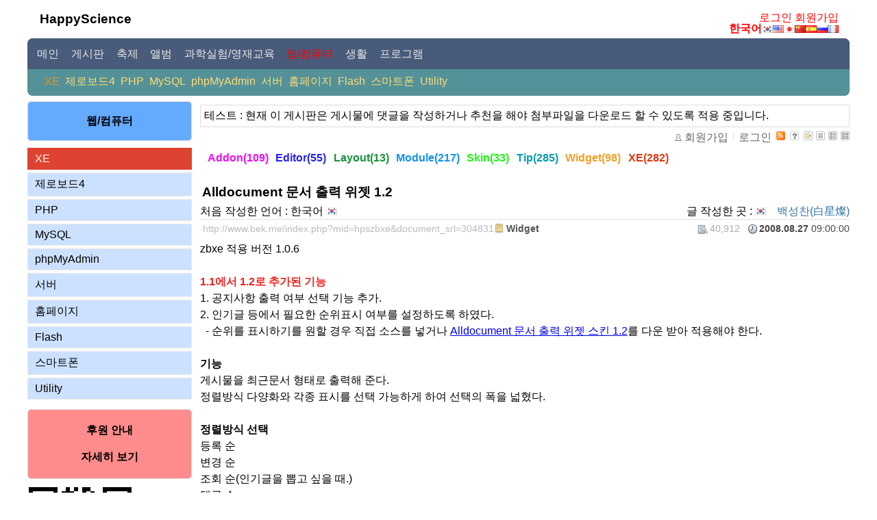

--- FILE ---
content_type: text/html; charset=UTF-8
request_url: http://www.bek.me/index.php?mid=hpszbxe&document_srl=304831
body_size: 7703
content:
<!DOCTYPE html>
<html lang="ko">
<head>
<!-- META -->
<meta charset="utf-8">
<meta name="Generator" content="XpressEngine">
<meta http-equiv="X-UA-Compatible" content="IE=edge">
<meta name="naver-site-verification" content="e4d4bc132494ad8b975635b9e80a9a6e805c9491" />
<!-- TITLE -->
<title>XE - Alldocument 문서 출력 위젯 1.2</title>
<!-- CSS -->
<link rel="stylesheet" href="/common/css/xe.min.css?20260116091345" />
<link rel="stylesheet" href="/modules/board/skins/bekme/css/common.css?20140225130158" />
<link rel="stylesheet" href="/modules/board/skins/bekme/css/white.css?20140225130043" />
<link rel="stylesheet" href="/layouts/bekme_main/css/default.css?20131216044855" />
<link rel="stylesheet" href="/modules/editor/styles/ckeditor_light/style.css?20260113023119" />
<!-- JS -->
<script>
var current_url = "http://www.bek.me/?mid=hpszbxe&document_srl=304831";
var request_uri = "http://www.bek.me/";
var current_mid = "hpszbxe";
var waiting_message = "서버에 요청 중입니다. 잠시만 기다려주세요.";
var ssl_actions = new Array();
var default_url = "http://www.bek.me";
</script>
<!--[if lt IE 9]><script src="/common/js/jquery-1.x.min.js?20250516041311"></script>
<![endif]--><!--[if gte IE 9]><!--><script src="/common/js/jquery.min.js?20250516041311"></script>
<!--<![endif]--><script src="/common/js/x.min.js?20250516041311"></script>
<script src="/common/js/xe.min.js?20260116083046"></script>
<script src="/modules/board/tpl/js/board.min.js?20250516041349"></script>
<script src="/modules/grade/tpl/js/grade.js?20250522214459"></script>
<script src="/layouts/bekme_main/js/google_tag.js?20230602225514"></script>
<script src="/layouts/bekme_main/js/sub_menu.js?20110225025316"></script>
<!-- RSS -->
<link rel="alternate" type="application/rss+xml" title="RSS" href="http://www.bek.me/index.php?mid=hpszbxe&amp;act=rss" /><link rel="alternate" type="application/atom+xml" title="Atom" href="http://www.bek.me/index.php?mid=hpszbxe&amp;act=atom" /><!-- ICON -->
<link rel="shortcut icon" href="http://www.bek.me/files/attach/xeicon/favicon.ico" /><link rel="apple-touch-icon" href="http://www.bek.me/files/attach/xeicon/mobicon.png" />
<script>
						if(!captchaTargetAct) {var captchaTargetAct = [];}
						captchaTargetAct.push("procBoardInsertDocument","procBoardInsertComment","procIssuetrackerInsertIssue","procIssuetrackerInsertHistory","procTextyleInsertComment");
						</script>
<script>
						if(!captchaTargetAct) {var captchaTargetAct = [];}
						captchaTargetAct.push("procMemberFindAccount","procMemberResendAuthMail","procMemberInsert");
						</script>

<style> .xe_content { font-size:16px; }</style>
<link rel="canonical" href="http://www.bek.me/index.php?mid=hpszbxe&amp;document_srl=304831" />
<meta name="description" content="zbxe 적용 버전 1.0.61.1에서 1.2로 추가된 기능1. 공지사항 출력 여부 선택 기능 추가.2. 인기글 등에서 필요한 순위표시 여부를 설정하도록 하였다. - 순위를 표시하기를 원할 경우 직접 소스를 넣거나 Alldocument 문서 출력 위젯 스킨 1.2를 다운 받아 적용해야 한다.기능게시물을 최근문서 형태로 출력해 준다.정렬방식 다양화와 각종 표시를 선택 가능하게 하여 선택의 폭을 넓혔다.정렬방식 선택등록 ..." />
<meta property="og:locale" content="ko_KR" />
<meta property="og:type" content="article" />
<meta property="og:url" content="http://www.bek.me/index.php?mid=hpszbxe&amp;document_srl=304831" />
<meta property="og:title" content="XE - Alldocument 문서 출력 위젯 1.2" />
<meta property="og:description" content="zbxe 적용 버전 1.0.61.1에서 1.2로 추가된 기능1. 공지사항 출력 여부 선택 기능 추가.2. 인기글 등에서 필요한 순위표시 여부를 설정하도록 하였다. - 순위를 표시하기를 원할 경우 직접 소스를 넣거나 Alldocument 문서 출력 위젯 스킨 1.2를 다운 받아 적용해야 한다.기능게시물을 최근문서 형태로 출력해 준다.정렬방식 다양화와 각종 표시를 선택 가능하게 하여 선택의 폭을 넓혔다.정렬방식 선택등록 ..." />
<meta property="article:published_time" content="2008-08-27T09:00:00+00:00" />
<meta property="article:modified_time" content="2008-08-29T03:03:09+00:00" />
<meta property="article:tag" content="Alldocument" />
<meta property="article:tag" content="문서출력" />
<meta property="article:tag" content="최근문서" />
<meta property="article:tag" content="조회순" />
<meta property="article:tag" content="인기글" />
<meta property="article:tag" content="날짜순" />
<meta property="article:tag" content="댓글순" />
<meta property="article:tag" content="추천순" />
<meta property="article:tag" content="랜덤" />
<meta property="article:tag" content="출력기간" />
<meta property="article:tag" content="순위" /><script>
//<![CDATA[
xe.current_lang = "ko";
xe.cmd_find = "찾기";
xe.cmd_cancel = "취소";
xe.cmd_confirm = "확인";
xe.msg_no_root = "루트는 선택 할 수 없습니다.";
xe.msg_no_shortcut = "바로가기는 선택 할 수 없습니다.";
xe.msg_select_menu = "대상 메뉴 선택";
//]]>
</script>
</head>
<body>
 
<div id="bodyWrap">
	<div id="header"><a href="#contentBody" class="skipToContent">Skip to content</a>
		<h3><a href="http://www.bek.me/">HappyScience</a></h3>
		
		<div id="topbanner">
		</div>
		
		<div id="login_happyscience">
									<a href="http://www.bek.me/index.php?mid=hpszbxe&amp;document_srl=304831&amp;act=dispMemberLoginForm">로그인</a>
					<a href="http://www.bek.me/index.php?mid=hpszbxe&amp;document_srl=304831&amp;act=dispMemberSignUpForm">회원가입</a>
						</div>
		
		<div id="language">
			<a href="#selectLang" onclick="jQuery('#language').toggleClass('open'); return false;"><strong title="ko">한국어</strong><img src="/layouts/bekme_main/images/default/buttonLang.gif" alt="Select Language" border="0" width="112" height="11" /></a>
			<ul id="selectLang" class="selectLang">
							</ul>
		</div>
	</div>	
	<div id="gnb_position">
		
		<div id="gnbr"><b id="gnbr1"></b><b id="gnbr2"></b><b id="gnbr3"></b><b id="gnbr4"></b><div id="gnbr5">
		<ul id="gnb">
			
														<li onMouseOver='menu(1);' ><a href="http://www.bek.me/index.php?mid=main" ><span>&nbsp;메인&nbsp;</span></a></li>
														<li onMouseOver='menu(2);' ><a href="http://www.bek.me/index.php?mid=hpsboard" ><span>&nbsp;게시판&nbsp;</span></a></li>
														<li onMouseOver='menu(3);' ><a href="http://www.bek.me/index.php?mid=hpsfestival" ><span>&nbsp;축제&nbsp;</span></a></li>
														<li onMouseOver='menu(4);' ><a href="http://www.bek.me/index.php?mid=hpsalbum" ><span>&nbsp;앨범&nbsp;</span></a></li>
														<li onMouseOver='menu(5);' ><a href="http://www.bek.me/index.php?mid=hpsexperiment" ><span>&nbsp;과학실험/영재교육&nbsp;</span></a></li>
																							<li onMouseOver='menu(6);' class="on"><a href="http://www.bek.me/index.php?mid=hpsstudy" ><span>&nbsp;웹/컴퓨터&nbsp;</span></a></li>
														<li onMouseOver='menu(7);' ><a href="http://www.bek.me/index.php?mid=hpsdata" ><span>&nbsp;생활&nbsp;</span></a></li>
														<li onMouseOver='menu(8);' ><a href="http://www.bek.me/index.php?mid=hpsprogram" ><span>&nbsp;프로그램&nbsp;</span></a></li>
									
		</ul>
		</div></div>
	</div>
	<div id="gnb_sub_position">
		<div id="subr"><div id="subr5">
			<script>
			var menuLen=8;
			</script>
			<div id="subMenu">
			
										<div class="sublnb" id="subMenu_1" style="display:none;">
														<a href="/index.php?act=IS" >통합검색</a>
																			<a href="/index.php?module=rss&amp;act=rss" onclick="window.open(this.href);return false;">RSS</a>
													</div>
													<div class="sublnb" id="subMenu_2" style="display:none;">
														<a href="http://www.bek.me/index.php?mid=hpsnotice" >공지사항</a>
																			<a href="http://www.bek.me/index.php?mid=news" >새소식</a>
																			<a href="http://www.bek.me/index.php?mid=sponsors" >후원</a>
																			<a href="http://www.bek.me/index.php?mid=hpsfaq" >자주하는 질문</a>
																			<a href="http://www.bek.me/index.php?mid=hpsorder" >제작 / 점검</a>
																			<a href="http://www.bek.me/index.php?mid=hpsfree" >자유게시판</a>
																			<a href="http://www.bek.me/index.php?mid=hpsapplication" >신청게시판</a>
																			<a href="http://www.bek.me/index.php?mid=request" >Request</a>
													</div>
													<div class="sublnb" id="subMenu_3" style="display:none;">
														<a href="http://www.bek.me/index.php?mid=korea" >국내행사</a>
																			<a href="http://www.bek.me/index.php?mid=hpseventfor" >외국행사</a>
																			<a href="http://www.bek.me/index.php?mid=hpseventexc" >교류회</a>
													</div>
													<div class="sublnb" id="subMenu_4" style="display:none;">
														<a href="http://www.bek.me/index.php?mid=hpsmovie" >동영상</a>
																			<a href="http://www.bek.me/index.php?mid=hpsphoto_1" >인물사진</a>
																			<a href="http://www.bek.me/index.php?mid=hpsphoto_3" >풍경</a>
																			<a href="http://www.bek.me/index.php?mid=hpsphoto_2" >자연/ 동식물</a>
																			<a href="http://www.bek.me/index.php?mid=hpsphoto_4" >탐방</a>
																			<a href="http://www.bek.me/index.php?mid=hpsphoto_5" >기타 / 건축 정물 음식</a>
																			<a href="http://www.bek.me/index.php?mid=hpsphotoysf" >동경과학제전</a>
																			<a href="http://www.bek.me/index.php?mid=hpsphotojnsf" >전남과학축전</a>
																			<a href="http://www.bek.me/index.php?mid=hpsphotoksf" >대한민국과학축전</a>
																			<a href="http://www.bek.me/index.php?mid=hpsphotogbsf" >경북과학축전</a>
																			<a href="http://www.bek.me/index.php?mid=hpsphototsf" >도야마과학제전</a>
																			<a href="http://www.bek.me/index.php?mid=hpsphotoadssf" >안동길거리과학마당</a>
																			<a href="http://www.bek.me/index.php?mid=hpsphotoosaka" >오사카과학제전</a>
																			<a href="http://www.bek.me/index.php?mid=hpsphotojjsf" >제주과학축전</a>
																			<a href="http://www.bek.me/index.php?mid=hpsphotogjsf" >광주과학축전</a>
																			<a href="http://www.bek.me/index.php?mid=hpsphotokhsf" >대한민국어울림축전</a>
																			<a href="http://www.bek.me/index.php?mid=hpsphotoetc" >기타과학행사</a>
																			<a href="http://www.bek.me/index.php?mid=hpsphotoexc" >교류회</a>
													</div>
													<div class="sublnb" id="subMenu_5" style="display:none;">
														<a href="http://www.bek.me/index.php?mid=hpsdataexp" >실험자료</a>
																			<a href="http://www.bek.me/index.php?mid=hpsexpmov" >실험동영상</a>
																			<a href="http://www.bek.me/index.php?mid=hpsphoto_6" >과학실험&amp;완구사진</a>
																			<a href="http://www.bek.me/index.php?mid=earthquakes" >최신지진발생현황</a>
													</div>
													<div class="sublnb" id="subMenu_6" style="display:block;">
														<a href="http://www.bek.me/index.php?mid=hpszbxe" class="on">XE</a>
																			<a href="http://www.bek.me/index.php?mid=hpszb4" >제로보드4</a>
																			<a href="http://www.bek.me/index.php?mid=hpsphp" >PHP</a>
																			<a href="http://www.bek.me/index.php?mid=hpsmysql" >MySQL</a>
																			<a href="http://www.bek.me/index.php?mid=hpsphpmyadmin" >phpMyAdmin</a>
																			<a href="http://www.bek.me/index.php?mid=hpsserver" >서버</a>
																			<a href="http://www.bek.me/index.php?mid=hpshomepage" >홈페이지</a>
																			<a href="http://www.bek.me/index.php?mid=hpsflash" >Flash</a>
																			<a href="http://www.bek.me/index.php?mid=hpssmartphone" >스마트폰</a>
																			<a href="http://www.bek.me/index.php?mid=hpsutility" >Utility</a>
													</div>
													<div class="sublnb" id="subMenu_7" style="display:none;">
														<a href="http://www.bek.me/index.php?mid=hpshealth" >건강</a>
																			<a href="http://www.bek.me/index.php?mid=hpslife" >생활의 지혜</a>
																			<a href="http://www.bek.me/index.php?mid=hpsform" >서식</a>
																			<a href="http://www.bek.me/index.php?mid=travel" >여행</a>
																			<a href="http://www.bek.me/index.php?mid=hpscook" >요리</a>
													</div>
													<div class="sublnb" id="subMenu_8" style="display:none;">
														<a href="http://www.bek.me/index.php?mid=program" >프로그램</a>
																			<a href="http://www.bek.me/index.php?mid=hpssample" >샘플보기</a>
																			<a href="http://www.bek.me/index.php?mid=TestPrograms" >Test programs</a>
													</div>
																		</div>
		</div><b id="subr4"></b><b id="subr3"></b><b id="subr2"></b><b id="subr1"></b></div>
	</div>
	<div id="contentBody">
		<div id="columnLeft">
			
			
						
			
			
			<div class="left_box bgblue">
				<div id="sub_1st_title">
				웹/컴퓨터				</div>
			</div>
			
			
			<ol id="lnb">
												
				
				<li class="on"><a href="http://www.bek.me/index.php?mid=hpszbxe" >XE				
				</a>
					
									</li>
												
				
				<li ><a href="http://www.bek.me/index.php?mid=hpszb4" >제로보드4				
				</a>
					
									</li>
												
				
				<li ><a href="http://www.bek.me/index.php?mid=hpsphp" >PHP				
				</a>
					
									</li>
												
				
				<li ><a href="http://www.bek.me/index.php?mid=hpsmysql" >MySQL				
				</a>
					
									</li>
												
				
				<li ><a href="http://www.bek.me/index.php?mid=hpsphpmyadmin" >phpMyAdmin				
				</a>
					
									</li>
												
				
				<li ><a href="http://www.bek.me/index.php?mid=hpsserver" >서버				
				</a>
					
									</li>
												
				
				<li ><a href="http://www.bek.me/index.php?mid=hpshomepage" >홈페이지				
				</a>
					
									</li>
												
				
				<li ><a href="http://www.bek.me/index.php?mid=hpsflash" >Flash				
				</a>
					
									</li>
												
				
				<li ><a href="http://www.bek.me/index.php?mid=hpssmartphone" >스마트폰				
				</a>
					
									</li>
												
				
				<li ><a href="http://www.bek.me/index.php?mid=hpsutility" >Utility				
				</a>
					
									</li>
											</ol>
						
			<div class="left_box bgred">
				<a href="/?document_srl=370389"><span class="left_text">후원 안내<br /><br />자세히 보기</span></a>
			</div>
			
			
			<img src="http://www.bek.me/files/attach/images/385/503/438/bekme_site2_l.png">
		</div>
		<div id="columnRight">
			
			
			
			
			
							 														<!-- 스킨의 제목/간단한 설명 출력 -->
	<!-- 스킨의 상세 설명 -->
		<div class="boardDescription">테스트 : 현재 이 게시판은 게시물에 댓글을 작성하거나 추천을 해야 첨부파일을 다운로드 할 수 있도록 적용 중입니다.</div>
	<!-- 게시판 정보 -->
	<div class="boardInformation">
		<!-- 게시물 수 -->
				<!-- 로그인 정보 -->
		<ul class="accountNavigation">
		
					<li class="join"><a href="http://www.bek.me/index.php?mid=hpszbxe&amp;document_srl=304831&amp;act=dispMemberSignUpForm">회원가입</a></li>
			<li class="loginAndLogout"><a href="http://www.bek.me/index.php?mid=hpszbxe&amp;document_srl=304831&amp;act=dispMemberLoginForm">로그인</a></li>
							<li class="rss"><a href="http://www.bek.me/index.php?mid=hpszbxe&amp;act=rss"><img src="/modules/board/skins/bekme/images/white/iconRss.gif" alt="RSS" border="0" width="13" height="13" /></a></li>
					<li class="skin_info"><a href="http://www.bek.me/index.php?module=module&amp;act=dispModuleSkinInfo&amp;selected_module=board&amp;skin=bekme" onclick="popopen(this.href,'skinInfo'); return false;"><img src="/modules/board/skins/bekme/images/white/buttonHelp.gif" alt="Skin Info" border="0" width="13" height="13"/></a></li>
			<li class="tag_info"><a href="http://www.bek.me/index.php?mid=hpszbxe&amp;document_srl=304831&amp;act=dispBoardTagList"><img src="/modules/board/skins/bekme/images/white/iconAllTags.gif" alt="Tag list" border="0" width="13" height="13"/></a></li>
		
						<li class="listType"><a href="http://www.bek.me/index.php?mid=hpszbxe&amp;listStyle=list"><img src="/modules/board/skins/bekme/images/white/typeList.gif" border="0" width="13" height="13" alt="List" /></a></li>
			<li class="listType"><a href="http://www.bek.me/index.php?mid=hpszbxe&amp;listStyle=webzine"><img src="/modules/board/skins/bekme/images/white/typeWebzine.gif" border="0" width="13" height="13" alt="Webzine" /></a></li>
			<li class="listType"><a href="http://www.bek.me/index.php?mid=hpszbxe&amp;listStyle=gallery"><img src="/modules/board/skins/bekme/images/white/typeGallery.gif" border="0" width="13" height="13" alt="Gallery" /></a></li>
					</ul>
	</div>
<!-- 카테고리 사용시 가로 카테고리 선택 표시 --> 
<div class="boardCategoryLIst">
						<a href="http://www.bek.me/index.php?mid=hpszbxe&amp;category=234725">
			<strong class="category" style="color:#EE0EF2;">Addon(109)</strong></a>
								<a href="http://www.bek.me/index.php?mid=hpszbxe&amp;category=234729">
			<strong class="category" style="color:#2521F2;">Editor(55)</strong></a>
								<a href="http://www.bek.me/index.php?mid=hpszbxe&amp;category=372663">
			<strong class="category" style="color:#18913C;">Layout(13)</strong></a>
								<a href="http://www.bek.me/index.php?mid=hpszbxe&amp;category=234723">
			<strong class="category" style="color:#1092EF;">Module(217)</strong></a>
								<a href="http://www.bek.me/index.php?mid=hpszbxe&amp;category=253705">
			<strong class="category" style="color:#1CF711;">Skin(33)</strong></a>
								<a href="http://www.bek.me/index.php?mid=hpszbxe&amp;category=234721">
			<strong class="category" style="color:#059CAD;">Tip(285)</strong></a>
								<a href="http://www.bek.me/index.php?mid=hpszbxe&amp;category=234727">
			<strong class="category" style="color:#F29F2B;">Widget(98)</strong></a>
								<a href="http://www.bek.me/index.php?mid=hpszbxe&amp;category=234719">
			<strong class="category" style="color:#E2360F;">XE(282)</strong></a>
						</div>
		<div class="viewDocument">
		<div class="boardRead">
	<div class="originalContent">
		<div class="readHeader">
			<div class="titleAndUser">
				<div class="title">
					<h3><a href="http://www.bek.me/index.php?mid=hpszbxe&amp;document_srl=304831">Alldocument 문서 출력 위젯 1.2</a></h3>
				</div>
								<div class="firstWrittenLanguage" title="처음 작성한 언어">처음 작성한 언어 : 한국어 <img src = "./modules/board/skins/bekme/images/flag/ko.gif" width=16 height=11></div>
												<div class="userInfo">
											<div class="author"><span class="member_4">백성찬(白星燦)</span></div>
									</div>
																											<div class="written_location">글 작성한 곳 : <img src="http://www.bek.me/modules/ip2nation/tpl/images/flag/all/kr.gif" width=16 height=11> </div>
														<div class="clear"></div>
			</div>
			<div class="dateAndCount">
				<div class="uri" title="게시글 주소"><a href="http://www.bek.me/index.php?mid=hpszbxe&amp;document_srl=304831">http://www.bek.me/index.php?mid=hpszbxe&amp;document_srl=304831</a></div>
								<div class="category" title="분류"><a href="http://www.bek.me/index.php?mid=hpszbxe&amp;category=234727">Widget</a></div>
								<div class="date" title="등록일">
					<strong>2008.08.27</strong> 09:00:00 				</div>
				<div class="readedCount" title="조회 수">40,912</div>
								<div class="replyAndTrackback">
														</div>
				<div class="clear"></div>
			</div>
			<div class="clear"></div>
		</div>
		<div class="clear"></div>
				<div class="readBody">
			<div class="contentBody">
									<!--BeforeDocument(304831,4)--><div class="document_304831_4 xe_content">zbxe 적용 버전 1.0.6<br><br><strong><font color="#ee2222">1.1에서 1.2로&nbsp;추가된 기능<br></font></strong>1. 공지사항 출력 여부 선택 기능 추가.<br>2. 인기글 등에서 필요한 순위표시 여부를 설정하도록 하였다.<br>&nbsp; - 순위를 표시하기를 원할 경우 직접 소스를 넣거나 <a href="/?document_srl=305219" onclick="window.open(this.href);return false;" class="editor_red_text">Alldocument 문서 출력 위젯 스킨 1.2</a>를 다운 받아 적용해야 한다.<br><br><strong>기능</strong><br>게시물을 최근문서 형태로 출력해 준다.<br>정렬방식 다양화와 각종 표시를 선택&nbsp;가능하게 하여 선택의 폭을 넓혔다.<br><br><strong>정렬방식 선택</strong><br>등록&nbsp;순<br>변경&nbsp;순<br>조회 순(인기글을 뽑고 싶을 때.)<br>댓글 순<br>추천 순<br>날짜 순(최근문서를 날짜 순으로 표시 하고 싶을 때)&nbsp;<br>랜덤(랜덤으로 문서를 출력하고 싶을 때)<br><br><strong>정렬방법 선택<br></strong>올림차순<br>내림차순<br><br><strong>글 출력 기간 설정</strong><br>날짜 단위로 기간을 설정한다.<br><br><strong>표시&nbsp;선택</strong> : 스킨에 따라 없으면 표시 되지않는다.(zbxe 스타일은 모두 표시가능)<br>공지글 : 공지글 출력 여부를 설정할 수 있다.<br>순위 : 인기글 등에서 순위가 필요할 때 선택한다.<br>모듈(메뉴)명&nbsp;: 메뉴명이 표시되도록 하여 다국어 메뉴를 사용하면 언어선택에 따라 자동 적용된다.&nbsp;<br>카테고리&nbsp;<br>작성자<br>조회 수 : 다국어 지원<br>댓글 수 : 다국어 지원<br>추천 수 : 다국어 지원<br>작성일<br><br><strong>스킨</strong> : 스킨은 포함되어 있지 않다.<br><a class="bold" onclick="window.open(this.href);return false;" href="/?document_srl=304252"></a><a href="/?document_srl=305219" onclick="window.open(this.href);return false;" class="editor_red_text">따로 스킨을 다운하여 적용하면 된다.</a><br><br><strong>설치방법</strong><br>첨부파일을 다운로드 한 후 /zbxe/widgets에 업로드 한다.<br>업로드 결과 /zbxe/widgets/Alldocument<br><br><strong>사용법<br></strong>일반 위젯과 동일함.<br>조회 순, 댓글 순, 추천 순은 정렬방법이 반대로 느껴질 수 있다.<br><br>스킨은 자신의 홈페이지지에 맞게 수정하여 사용하면 된다.<br><div class="document_popup_menu"><a href="#popup_menu_area" class="document_304831" onclick="return false">이 게시물을</a></div></div><!--AfterDocument(304831,4)-->					
																				<div class="voted_value">
						<form action="./" method="post" onsubmit="return procFilter(this, grade)" /><input type="hidden" name="error_return_url" value="/index.php?mid=hpszbxe&amp;document_srl=304831" /><input type="hidden" name="act" value="" /><input type="hidden" name="vid" value="" />
						<input type="hidden" name="document_srl" value="304831">
						<input type="hidden" name="mid" value="hpszbxe">
						<input type="hidden" name="page" value="47">
																														
						<span class="voted_value_img">현재평점 <img src = "http://www.bek.me/modules/grade/tpl/images/common/starOff.gif" width=16 height=16><img src = "http://www.bek.me/modules/grade/tpl/images/common/starOff.gif" width=16 height=16><img src = "http://www.bek.me/modules/grade/tpl/images/common/starOff.gif" width=16 height=16><img src = "http://www.bek.me/modules/grade/tpl/images/common/starOff.gif" width=16 height=16><img src = "http://www.bek.me/modules/grade/tpl/images/common/starOff.gif" width=16 height=16> 0  (평가자 수 : 0)</span>
						<select name="point_value">
							<option value="10">10</option>
							<option value="9">9</option>
							<option value="8">8</option>
							<option value="7">7</option>
							<option value="6">6</option>
							<option value="5">5</option>
							<option value="4">4</option>
							<option value="3">3</option>
							<option value="2">2</option>
							<option value="1">1</option>
							<option value="0">0</option>
						</select>						
						<span class="button_green"><input type="submit" value="추천"></span>
						</form>
																			<p>추천 : 
														블루파티, 
							</p>
											</div>
													
							</div>
		</div>
						<div class="tag">
			<ul>
														<li><a href="http://www.bek.me/index.php?mid=hpszbxe&amp;search_target=tag&amp;search_keyword=Alldocument" rel="tag">Alldocument</a>,&nbsp;</li>
														<li><a href="http://www.bek.me/index.php?mid=hpszbxe&amp;search_target=tag&amp;search_keyword=%EB%AC%B8%EC%84%9C%EC%B6%9C%EB%A0%A5" rel="tag">문서출력</a>,&nbsp;</li>
														<li><a href="http://www.bek.me/index.php?mid=hpszbxe&amp;search_target=tag&amp;search_keyword=%EC%B5%9C%EA%B7%BC%EB%AC%B8%EC%84%9C" rel="tag">최근문서</a>,&nbsp;</li>
														<li><a href="http://www.bek.me/index.php?mid=hpszbxe&amp;search_target=tag&amp;search_keyword=%EC%A1%B0%ED%9A%8C%EC%88%9C" rel="tag">조회순</a>,&nbsp;</li>
														<li><a href="http://www.bek.me/index.php?mid=hpszbxe&amp;search_target=tag&amp;search_keyword=%EC%9D%B8%EA%B8%B0%EA%B8%80" rel="tag">인기글</a>,&nbsp;</li>
														<li><a href="http://www.bek.me/index.php?mid=hpszbxe&amp;search_target=tag&amp;search_keyword=%EB%82%A0%EC%A7%9C%EC%88%9C" rel="tag">날짜순</a>,&nbsp;</li>
														<li><a href="http://www.bek.me/index.php?mid=hpszbxe&amp;search_target=tag&amp;search_keyword=%EB%8C%93%EA%B8%80%EC%88%9C" rel="tag">댓글순</a>,&nbsp;</li>
														<li><a href="http://www.bek.me/index.php?mid=hpszbxe&amp;search_target=tag&amp;search_keyword=%EC%B6%94%EC%B2%9C%EC%88%9C" rel="tag">추천순</a>,&nbsp;</li>
														<li><a href="http://www.bek.me/index.php?mid=hpszbxe&amp;search_target=tag&amp;search_keyword=%EB%9E%9C%EB%8D%A4" rel="tag">랜덤</a>,&nbsp;</li>
														<li><a href="http://www.bek.me/index.php?mid=hpszbxe&amp;search_target=tag&amp;search_keyword=%EC%B6%9C%EB%A0%A5%EA%B8%B0%EA%B0%84" rel="tag">출력기간</a>,&nbsp;</li>
														<li><a href="http://www.bek.me/index.php?mid=hpszbxe&amp;search_target=tag&amp;search_keyword=%EC%88%9C%EC%9C%84" rel="tag">순위</a></li>
							</ul>
		</div>
																																						</div>
	
	</div>
<div class="display_last_updater">
	최근 수정일 : 2008-08-29 03:03:09 - 백성찬(白星燦)</div>
<div class="tc gap1">
		<span class="button_normal" onclick="location.href='javascript:history.back()'">이전</span>
	<a href="http://www.bek.me/index.php?mid=hpszbxe" class="button_blue"><span>목록</span></a>
		</div>
														<a name="comment"></a>
					<a name="304831_comment"></a>
<div class="replyBox tgo open">
			<a name="comment_305636"></a>
		<div class="replyItem ">
						<div class="author">
							<div class="member_305627">리어코리아</div>
						</div>
																			<div class="written_location">글 작성한 곳 : <img src="http://www.bek.me/modules/ip2nation/tpl/images/flag/all/kr.gif" width=16 height=11> </div>
											<div class="date">
								<strong>2008.08.29</strong> 02:35:38							</div>
						<div class="clear"></div>
			<div class="replyContent">
														<!--BeforeComment(305636,305627)--><div class="comment_305636_305627 xe_content">몇일간 잠을 못자서 잠깐 눈을 붙이고 일어나서 지금 설명을 아무리 읽어도 내용을 잘 모르겠어요 ^^<BR>잠 좀 깨고 다시 봐야겠지만 .. 아무래도 독립 위젯을 따로 만드신 것 같네요 ..<BR>언제나 볼때마다 존경스럽습니다 ^^</div><!--AfterComment(305636,305627)-->								<div class="clear"></div>
			</div>
						<div class="commentButton">
														<a href="http://www.bek.me/index.php?mid=hpszbxe&amp;document_srl=304831&amp;act=dispBoardReplyComment&amp;comment_srl=305636" class="button_green"><span>댓글</span></a>
								</div>
					</div>
		<!-- 댓글 페이지 네비게이션 -->
			<div class="pagination a1">
					<a href="http://www.bek.me/index.php?mid=hpszbxe&amp;document_srl=304831&amp;304831_cpage=1#304831_comment" class="prevEnd">첫 페이지</a>
											<strong>1</strong> 
																	<a href="http://www.bek.me/index.php?mid=hpszbxe&amp;document_srl=304831&amp;304831_cpage=2#304831_comment">2</a>
																					<a href="http://www.bek.me/index.php?mid=hpszbxe&amp;document_srl=304831&amp;304831_cpage=3#304831_comment">3</a>
																					<a href="http://www.bek.me/index.php?mid=hpszbxe&amp;document_srl=304831&amp;304831_cpage=4#304831_comment">4</a>
														<a href="http://www.bek.me/index.php?mid=hpszbxe&amp;document_srl=304831&amp;304831_cpage=4#304831_comment" class="nextEnd">끝 페이지</a>
			</div>
	</div>
			<div class="bm_bna_division"></div>
<script>
//<![CDATA[
jQuery(function($){
	$('.tg').click(function(){
		$(this).parent('.h3').next('.tgo').toggleClass('open');
	});
	var loaded = false;
	$('.tgr').click(function(){
		if(!loaded) {
			loaded = true;
																		loadPage(304831, 4);
		}
	});
});
//]]>
</script>
	</div>
		<div class="boardBottom">
	<!-- 글쓰기, 목록 버튼 -->
		<div class="leftButtonBox">
			<span class="button_normal" onclick="location.href='javascript:history.back()'">이전</span>
									<a href="http://www.bek.me/index.php?mid=hpszbxe&amp;page=47" class="button_blue"><span>목록</span></a>
					</div>
		<div class="rightButtonBox">
			<a href="http://www.bek.me/index.php?mid=hpszbxe&amp;act=dispBoardWrite" class="button_green"><span>쓰기</span></a>
		</div>
	<!-- 페이지 네비게이션 -->
				<div class="pagination a1">
			<a href="http://www.bek.me/index.php?mid=hpszbxe" class="prevEnd">첫 페이지</a> 
												<a href="http://www.bek.me/index.php?mid=hpszbxe&amp;page=45">45</a>
																<a href="http://www.bek.me/index.php?mid=hpszbxe&amp;page=46">46</a>
																<strong>47</strong> 
																<a href="http://www.bek.me/index.php?mid=hpszbxe&amp;page=48">48</a>
																<a href="http://www.bek.me/index.php?mid=hpszbxe&amp;page=49">49</a>
										<a href="http://www.bek.me/index.php?mid=hpszbxe&amp;page=55" class="nextEnd">끝 페이지</a>
		</div>
			<!-- 검색 -->
				<div class="boardSearch">
			<form action="http://www.bek.me/" method="get" onsubmit="return procFilter(this, search)" id="fo_search" ><input type="hidden" name="act" value="" />
								<input type="hidden" name="mid" value="hpszbxe" />
				<input type="hidden" name="category" value="" />
				<select name="search_target">
										<option value="title_content" >제목+내용</option>
										<option value="title" >제목</option>
										<option value="content" >내용</option>
										<option value="comment" >댓글</option>
										<option value="nick_name" >닉네임</option>
										<option value="tag" >태그</option>
									</select>
				<input type="text" name="search_keyword" value="" class="inputTypeText"/>
								<a href="#" onclick="xGetElementById('fo_search').submit();return false;" class="button_green"><span>검색</span></a>
			</form>
		</div>
			</div>
<!-- 하단 텍스트 출력 -->
		</div>
	</div>
		<ul id="footer">
		<li class="first-child">
			<address>
			<a href="http://www.bek.me" onclick="window.open(this.href);return false;">백미白眉HappyScience</a>
			</address>
		</li>
			</ul>
</div>
<!-- ETC -->
<div class="wfsr"></div>
<script src="/addons/captcha/captcha.min.js?20250516041240"></script><script src="/files/cache/js_filter_compiled/d046d1841b9c79c545b82d3be892699d.ko.compiled.js?20260122034213"></script><script src="/files/cache/js_filter_compiled/1bdc15d63816408b99f674eb6a6ffcea.ko.compiled.js?20260122034213"></script><script src="/files/cache/js_filter_compiled/9b007ee9f2af763bb3d35e4fb16498e9.ko.compiled.js?20260122034213"></script><script src="/addons/autolink/autolink.js?20250516041239"></script><script src="/files/cache/js_filter_compiled/f2f395c6572a1aecc92cdb382749f45c.ko.compiled.js?20260122034219"></script></body>
</html>


--- FILE ---
content_type: text/css
request_url: http://www.bek.me/common/css/xe.min.css?20260116091345
body_size: 4535
content:
@charset "utf-8";/*! Copyright (C) XEHub <https://www.xehub.io> */body,button,input,select,table,textarea{font-family:Tahoma,Geneva,sans-serif;font-size:1em}article,aside,details,figcaption,figure,footer,header,hgroup,nav,section{display:block}body{position:relative;word-wrap:break-word}a img{border:0}[hidden]{display:none}.xe_content img{max-width:100%;height:auto}@media \0screen{img{max-width:none}}.xe-clearfix:after,.xe-clearfix:before{content:" ";display:table}.xe-clearfix:after{clear:both}.xe-clearfix{zoom:1}.xe-widget-wrapper{overflow:hidden}#popup_menu_area{position:absolute;margin:10px 0;padding:10px;border:1px solid #e9e9e9;border-radius:3px;font-size:12px;box-shadow:0 0 6px #666;filter:progid:DXImageTransform.Microsoft.Shadow(color=#999999, direction=135, strength=5);background:#fff}#popup_menu_area ul{margin:0;padding:0;list-style:none}#popup_menu_area li{margin:0;padding:0;line-height:1.25}#popup_menu_area a{display:block;padding:1px 3px;border-radius:2px;text-decoration:none;color:#333}#popup_menu_area a:active,#popup_menu_area a:focus,#popup_menu_area a:hover{color:#fff;background:#666}.message{position:relative;margin:1em 0;padding:0 1em;border:1px solid #ddd;border-radius:4px;line-height:1.4;font-size:13px;text-shadow:0 1px 0 rgba(255,255,255,.5);background-color:#f8f8f8}body>.message{margin:1em}.message p{margin:1em 0!important}.message.info{border-color:#BCE8F1;color:#3A87AD;background-color:#D9EDF7}.message.error{border-color:#EED3D7;color:#B94A48;background-color:#F2DEDE}.message.update{border-color:#D6E9C6;color:#468847;background-color:#DFF0D8}.wfsr{z-index:100;display:none;position:fixed;left:0;top:0;right:0;margin:0;padding:20px 0 0;border-bottom:1px solid #ccc;text-align:center;font:700 16px/60px "Helvetica Neue",Helvetica,Arial,돋움,Dotum,sans-serif;color:#fff;opacity:.8;filter:alpha(opacity=80);box-shadow:0 0 5px #000;background:#333 url(../../common/img/msg.loading.gif) no-repeat center 15px}.btnArea{clear:both;margin:10px 0;padding:0;text-align:right;zoom:1}.btnArea:after{clear:both;display:block;content:""}.btn{display:inline-block;*display:inline;margin:0;padding:0 12px!important;height:24px!important;overflow:visible;border:1px solid #bbb;border-color:#e6e6e6 #e6e6e6 #bfbfbf;border-color:rgba(0,0,0,.1) rgba(0,0,0,.1) rgba(0,0,0,.25);border-bottom-color:#a2a2a2;border-radius:2px;text-decoration:none!important;text-align:center;text-shadow:0 1px 1px rgba(255,255,255,.75);vertical-align:top;line-height:24px!important;font-family:inherit;font-size:12px;color:#333;*zoom:1;cursor:pointer;box-shadow:inset 0 1px 0 rgba(255,255,255,.2),0 1px 2px rgba(0,0,0,.05);background-color:#f5f5f5;*background-color:#e6e6e6;background-image:-moz-linear-gradient(top,#fff,#e6e6e6);background-image:-webkit-linear-gradient(top,#fff,#e6e6e6);background-image:-webkit-gradient(top,#fff,#e6e6e6);background-image:-o-linear-gradient(top,#fff,#e6e6e6);background-image:linear-gradient(top,#fff,#e6e6e6);background-repeat:repeat-x;filter:progid:DXImageTransform.Microsoft.gradient(startColorstr='#ffffff', endColorstr='#e6e6e6', GradientType=0);filter:progid:DXImageTransform.Microsoft.gradient(enabled=false)}button.btn,input.btn{height:26px!important}.btn:active,.btn:hover,.btn[disabled]{color:#333;background-color:#e6e6e6;*background-color:#d9d9d9}.btn>a,.btn>button,.btn>input,.btn>span{display:inline-block;*zoom:1;margin:0 -12px!important;padding:0 12px!important;overflow:visible;width:auto;height:24px;border:0;vertical-align:top;text-decoration:none!important;line-height:24px;font-family:inherit;font-size:12px;color:#333;cursor:pointer;background:0 0}.btn-group{position:relative;display:inline-block;*display:inline;*margin-left:.3em;white-space:nowrap;vertical-align:middle;font-size:0;*zoom:1}.btn-group:first-child{*margin-left:0}.btn-group+.btn-group{margin-left:5px}.btn-group>.btn{position:relative;-webkit-border-radius:0;-moz-border-radius:0;border-radius:0}.btn-group>.btn+.btn{margin-left:-1px}.btn-group>.btn:first-child{margin-left:0;-webkit-border-bottom-left-radius:4px;-moz-border-radius-bottomleft:4px;border-bottom-left-radius:4px;-webkit-border-top-left-radius:4px;-moz-border-radius-topleft:4px;border-top-left-radius:4px}.btn-group>.btn:last-child{-webkit-border-top-right-radius:4px;-moz-border-radius-topright:4px;border-top-right-radius:4px;-webkit-border-bottom-right-radius:4px;-moz-border-radius-bottomright:4px;border-bottom-right-radius:4px}.btn-group>.btn.active,.btn-group>.btn:active,.btn-group>.btn:focus,.btn-group>.btn:hover{z-index:2}

--- FILE ---
content_type: application/javascript
request_url: http://www.bek.me/layouts/bekme_main/js/google_tag.js?20230602225514
body_size: 290
content:
<!-- Google tag (gtag.js)-->
<script async src=
"https://www.googletagmanager.com/gtag/js?id=G-GTEF3P3NGR"></script>
<script>
 window.dataLayer = windows.dataLayer || [];
 function gtag(){dataLayer.push(arguments);}gtag('js', new Date());

 gtag('config', 'G-GTEF3P3NGR');
</script>

--- FILE ---
content_type: application/javascript
request_url: http://www.bek.me/modules/grade/tpl/js/grade.js?20250522214459
body_size: 815
content:
/* 추천 점수 주기 */
function doVoteGrade(fo_obj) {
    var params = new Array();
	params['mid'] = fo_obj.mid.value;
    params['document_srl'] = fo_obj.document_srl.value;
    params['point_value'] = fo_obj.point_value.options[fo_obj.point_value.selectedIndex].value;
    exec_xml('grade','procGrade', params, completeGrade);
}

function completeGrade(ret_obj) {
    var error = ret_obj['error'];
    var message = ret_obj['message'];
    var mid = ret_obj['mid'];
    var document_srl = ret_obj['document_srl'];

    var url;
    if(!document_srl)
    {
        url = current_url.setQuery('mid',mid).setQuery('act','');
    }
    else
    {
        url = current_url.setQuery('mid',mid).setQuery('document_srl',document_srl).setQuery('act','');
    }
	alert(ret_obj['message']);

    location.href = url;
}
